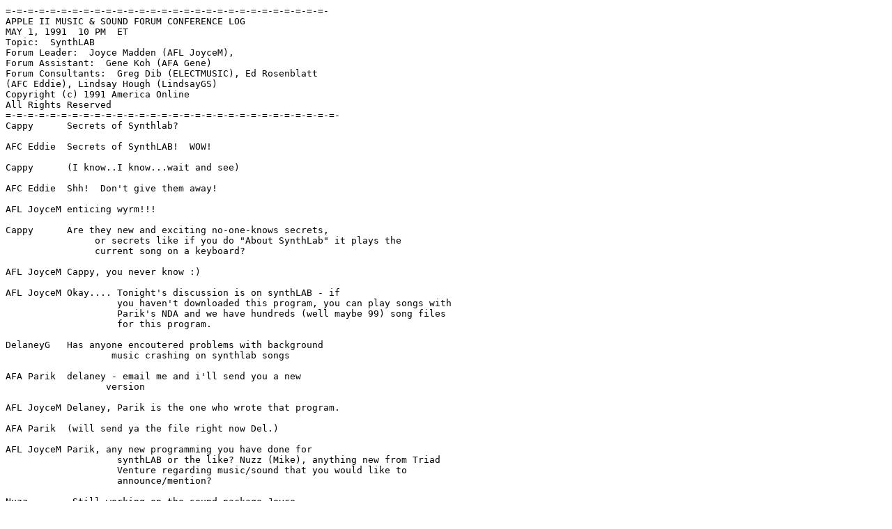

--- FILE ---
content_type: text/plain; charset=utf-8
request_url: https://gswv.apple2.org.za/a2zine/GS.WorldView/Resources/GS.SYNTHLAB/AMS.050191.txt
body_size: 8064
content:
=-=-=-=-=-=-=-=-=-=-=-=-=-=-=-=-=-=-=-=-=-=-=-=-=-=-=-=-=-APPLE II MUSIC & SOUND FORUM CONFERENCE LOGMAY 1, 1991  10 PM  ETTopic:  SynthLABForum Leader:  Joyce Madden (AFL JoyceM),Forum Assistant:  Gene Koh (AFA Gene)Forum Consultants:  Greg Dib (ELECTMUSIC), Ed Rosenblatt(AFC Eddie), Lindsay Hough (LindsayGS)Copyright (c) 1991 America OnlineAll Rights Reserved=-=-=-=-=-=-=-=-=-=-=-=-=-=-=-=-=-=-=-=-=-=-=-=-=-=-=-=-=-=-Cappy      Secrets of Synthlab?AFC Eddie  Secrets of SynthLAB!  WOW!Cappy      (I know..I know...wait and see)AFC Eddie  Shh!  Don't give them away!AFL JoyceM enticing wyrm!!!Cappy      Are they new and exciting no-one-knows secrets,                or secrets like if you do "About SynthLab" it plays the                current song on a keyboard?AFL JoyceM Cappy, you never know :)AFL JoyceM Okay.... Tonight's discussion is on synthLAB - if                    you haven't downloaded this program, you can play songs with                    Parik's NDA and we have hundreds (well maybe 99) song files                    for this program.DelaneyG   Has anyone encoutered problems with background                   music crashing on synthlab songsAFA Parik  delaney - email me and i'll send you a new                  versionAFL JoyceM Delaney, Parik is the one who wrote that program.AFA Parik  (will send ya the file right now Del.)AFL JoyceM Parik, any new programming you have done for                    synthLAB or the like? Nuzz (Mike), anything new from Triad                    Venture regarding music/sound that you would like to                    announce/mention?Nuzz        Still working on the sound package JoyceNuzz       Full details in the ClipTunes folder in the DC               area.AFC Eddie  Anyone got SL questions?AFL JoyceM Okay...tonights chat is about synthLAB.AFA Parik  why aren't people making cool synthlab songs?Cappy      Lack of Instruments, I'd imagine!AFL JoyceM That is a good question.  Eddie seems to be the                    only one right now.Darkfalz   Is there any way to make your own custom SL bank?SeanS10    anyone figure out a way to make synthlab player                  do multiple songs in sequence?Cappy      Superfreak was pretty good.AFL JoyceM Then, we need an instrument designer program for                    SL?MDW Flyer  Trying to work out the midisynth tool library for                   Complete Pascal.Darkfalz   would be real niceAFA Parik  yes sean, its a bit complex but can easily be                  done.AFL JoyceM How, Parik?Cappy      There is an instrument maker for Slab.  It                compiles digitized files into a bankDarkfalz   I mean, the great thing about SS is that you can                   make your own instruments and make songs from real songs                   with the real instrumentsNuzz       Instrument designer? thats what SynthLab isAFA Parik  (to "jukebox" slab songs, you must be a                  foreground application like a nda or s16 program and moniter                  MidiSynth for a End-Of-Sequence message.) No one's done it,                  because all songs are "backgrounded".AFL JoyceM Sooooo, Parik, how about you writing a jukebox                    NDA?Cappy      How come all my digitized soundsmith instraments                are relativly large(audiozap)?SeanS10    also would be nice if SLplayer would play                  in between applications.AFC Eddie  I wonder of the Softdisk jukebox will do that?AFL JoyceM Sean, what do you mean?MDW Flyer  Would be nice to have the hook into Finder for                   between apps play!AFL JoyceM Speaking of AudioZap - Ian Schmidt will be our                    guest next week - he wrote AudioZap!Cappy      Allright!Scapino    I think he meant continuously as you switch apps.Darkfalz   I've never really fooled around with MIDI, but                   w/Synthlab and my Audio Animator can I use MIDI to a good                   extent if I got a decent keyboard?SeanS10    no...when you change aps the song would restart                  or somethingAFC Eddie  Yes, Dark.  With Midimate you can do even more.                  Record a sequence with AA, convert to SL with Midimate.AFL JoyceM Sure can, DarkDarkfalz   How much would I need to spend on a keyboard?Cappy      Uh huh, DarkMDW Flyer  No reason why not DarkScapino    $300 bucks for one with Midi capability.AFL JoyceM Dark, a good one for around $400Darkfalz   hmm...  I'll have to get one eventuallyMDW Flyer  Better one for around $700Cappy      buy a used one since a keyboard doesn't really               'wear and tear'Darkfalz   Great one for around 1500... I get the pictureCappy      for a mere $3000, you could start a band with                one!SeanS10    its the same with everything, darkAFL JoyceM I think a ball park figure would be between $300                    and $400.Darkfalz   I was basically just wondering about base                   price... great..Scapino    Ensonique SQ1 for $1500AFL JoyceM Be sure to get one with MIDI in and outAFC Eddie  Multi-timbral capability is a great feature,                  Dark.Cappy      I'd sell you mine, but then I'd have way too much                desk space.AFL JoyceM Electmusic is one of our experts on MIDI                    keyboards.SeanS10    we need a gs specific AOL program, tooMDW Flyer  Write to Sam Ash store in New York.  Good                   catalog.ELECTMUSIC Parik, I don't understand how the synthLab files                     are background ie, NDA'sCappy      (of course, then I wouldn't have to listen to                those dorky songs my friends always play)AFC Eddie  LOL, Cappy!Darkfalz   what does multi-timbral do?AFA Parik  greg: apps start them up (and midisynth plays                  them using interrupts).  Then the application doesn't bother                  with it anymore.  Foreground would monitor the song every                  now and then to see how its going.AFC Eddie  It allows you to play back more than one                  instrument sound thru the keyboard at one time.Nuzz       Greg, you can't do a whole lot in a callback               routineCappy      you mean no text screen?Darkfalz   ahh...  Does the keyboard "DL" the songs and                   instruments like printer driver and text files or does it                   get it byte by byte?AFC Eddie  MIDI transmits data to the keyboard, Dark.  Event                  by event.  The MIDI interface is the medium.ELECTMUSIC Ok, Never thought of it that way... ThanksDarkfalz   So Keyboard's don't have any RAM memory..?AFC Eddie  yes, some do.Scapino    You can also do SysEx to dump instruments, and                  music all at once.AFL JoyceM Dak, some do.  My Roland D-5 does.Cappy      Say, will there ever be another SynthLab version?AFC Eddie  Yes, but you need multi-timbral to play back full                  sequences.Darkfalz   but what is really gained by having                   multi-tymbral... can't you just play it out of the AA into a                   reciever/speaker type of thing??Nuzz       Parik, does your SynthCreate load rSoundsAFC Eddie  No, Dark.  Your keyboard will only play one inst.                  at a time without it.ELECTMUSIC I would think most keyboards have a Ram memoery                     with battery backed upMDW Flyer  Nuzz, where are rSounds documented?Nuzz       In HCGS manual, and TechnoteAFA Parik  no nuzz, didn't even have one to test itAFL JoyceM Cappy:  no, maybe the tool but not synthLAB.Darkfalz   yes, but why PLAY out of the keyboard at all?                  Can't the AA shoot it out as an audio RCA signal for a                  normal speaker?AFA Parik  (and its not like any digitizers even make them                   :)AFC Eddie  No, Dark, you're confusing MIDI with digitizing.Nuzz       Our sound thing in HCGS Imports waves into               rSounds. Would be nice to put em backAFC Eddie  The keyboard creates the audio signal.ELECTMUSIC Midi is not an audio signal, its a digitial                     communication languageDarkfalz   Can't the GS be a medium to transfer the midi to                   a normal audio though?  Like input with Synthlab midi and                   play out of output jacks, and you won't have to have                   multi-timbral.Cappy      Dark:  That's what Synthlab is!ELECTMUSIC Yes through a Midi keyboard or the GS.AFC Eddie  Yes, but then you are limited to the insts                  provided by the software.  With multi-timbral, you can have                  all the sounds in your keyboard.Darkfalz   okay... I see now... thanks EddieELECTMUSIC or any Midi instrumentScapino    Also, you can't beat a keyboard for ENTERING                  music.AFC Eddie  Right, Greg.AFA Parik  if you wanna have fun, make a wavebank full of                  digitized voices (I used sculley sounds like "Good morning,"                  "Introducing", "Mac", etc) and play some of the Slab songs.                  It sounds cool.Darkfalz   true scapino, entering via keyboard (GS keyboard)                   is a pain.AFL Marty  (but you can beat a midi drum :)AFC Eddie  yes, that's my objection to Soundsmith.  Without                  MIDI, it's like using a spreadsheet to create tunes.ELECTMUSIC SynthLab turns the GS into a Midi'd instrumentDarkfalz   Is FUN gonna make a SS update with MIDI sometime                   soon?AFL JoyceM An even better way would be to take an actual CD                    recording or tape and be able to input it directly into                    synthLAB.AFC Eddie  Wouldn't that be great, Dark!Darkfalz   need some complicated software, joyceAFA Parik  Oh, btw, I've looked into converting                  .MOD/NoiseTracker/etc songs into ssmith,AFL JoyceM Of course, no single instruments but an easy way                    get the songs into the  computer.AFL JoyceM True, Dark.AFA Parik  two big problems - they use LARGE insts                  (sometimes > 400k!) and there are more effects in them.  :(AFC Eddie  Joyce, you can get sequences on disk, play them                  through your MIDI keyboard, and record into SL!  But you                  need a sequencer.AFA Gene   Parik: the PCmusic people seem VERY interested in                  #GS<-->MSdos<-->Amiga stuff.Darkfalz   I was thinking about something like that... it                   would have to pick out each instrument (and not make a                   different instrument per chord/note) and also translate it                   to sheet music in real time You'd need like 22 MHZ transwarpAFA Parik  PC music stinks, it converts all the mod files                  into >1< track! YUCK. (SBlaster)AFL JoyceM And, Mac stuff, Gene.Scapino    You'd need special hardware to filter only one                  instrument at a time.  Darkfalz   It could be done with software.   I know, seanELECTMUSIC For SysEx dumps, I hope they support MidiEx!Darkfalz   if you want industrial strength coolant systemsAFA Parik  MOD is a amiga sound format, real nice songs (and                  HUNDREDS of them).  Euro stuff.SeanS10    i can get you a zipgs for 200 bucksAFA Parik  for the most part, lot of acid-head songs.  I                  like them.  :)AFA Gene   Parik, have you hooked up with Rob <PCRobO> yet?                  He was looking for someone to work on SS<-->MOD.                  (specifically that conversion)Cappy      I always wanted to convert the MIDI signals                through the phone line.  So you could play your friends                 keyboard, and stuff(even if he lives in Calif!)Darkfalz   Amiga has 6 voices?MDW Flyer  Has anyone seen a packing program for the GS that                   reads ZIP'd files?AFA Parik  I really have no reason for SS->Mod, Mod->SS                  would be nice but infeasible right now.Scapino    Neat idea Cappy.SeanS10    the new version of agate unzips filesCappy      I think ther'd be to much line noise for it,                though.  You might play Axel.F and he might hear Moonlight                SonataDarkfalz   heheAFC Eddie  Now that's conversion!Darkfalz   or vice versa.AFA Parik  it would be too slow Cappy, MIDI is 19.2k baudCappy      I knew there was a reason....Darkfalz   just run a fiber optic line from your house to                   his.... :>AFA Parik  or maybe even more, I'm not sure.  I think                  perhaps 38.4kAFC Eddie  Or a MIDI cable!Scapino    Nothing afew fiber-optic lines won't cure.Cappy      By the way, what kinda amps/volts do MIDI cables                carry? I wanna put some monitoring lights on them...AFL JoyceM Why would you want monitoring lights?Scapino    5 volts, milliamps.MDW Flyer  normal digital voltage.Cappy      (I'd also need the pinouts, huh?)Cappy      Just for fun, Joyce..MDW Flyer  The pinouts and midi interface schematics are                   public domain in many books.SeanS10    anyone going to do some more floyd tunes for SS?AFL JoyceM Scapino, nice to see you again thanks for coming                    by.Cappy      Sean:  Someday I might finish Money.SeanS10    let me know when you do...AFL JoyceM would be nice if SS had MIDI input capabilities.AFC Eddie  Yes, Joyce!Cappy      (of course, with all the unfinished songs I have,                Money might be a while!)SeanS10    anyone heard anything about system 6?AFL JoyceM But I am not sure we will see another update.Cappy      (I even have Leroy from MCS half-entered.)Cappy      Sean:  Supposed to have a Mac FST!SeanS10    also an ms dos fst and multi-tasking from what i                  hear...AFL JoyceM For synthLAB we have sysExGS and MidiMate (demo's                    in our library), but what else do you all feel we need with                    this program to make it complete?DanS73     Do you need a keyboard to make songs from SL?AFL JoyceM Yes, Dan.AFL JoyceM Also we have ClipTunes by Triad Venture (sorry,                    Mike)Cappy      I dunno...it was one of the two...MDW Flyer  Dan, are you asking if a keyboard is needed for                   output or input?Cappy      Joyce: A sequence editor.DanS73     What is the difference between a keyboard and a                 sequencer?AFC Eddie  A keyboard plays instrument sounds.  A Sequencer                  records performance info, such as songs, in tracks.  For                  playback.  Almost like a recorder.MDW Flyer  Sequencers are like taperecorders.DanS73     I was asking about input.  I already have SL                 downloaded with many tunes.  It's great!MDW Flyer  SL will play through a midi equiped keyboard.AFC Eddie  With SL, you can use a keyboard for input or                  convert MIDI files with Midimate.Nuzz       How would/do you people use music on your GS?DanS73     I'll have to get one. any suggestions on good                 equipment?MDW Flyer  Sequence sound tracks for home video editing.ELECTMUSIC I use the GS for creating Music!Cappy      Nuzz:  I've always perferred Soundsmith..AFL JoyceM I use the GS to enjoy listening to my creations                    and others.MDW Flyer  Daughter uses it for chorus practice.SeanS10    hey, cappy, did you do In the flesh? for SS?AFC Eddie  I use it for composing!DanS73     I use the music to back me up when I play the                 guitar.Cappy      Nope.  It was pertty good, though!!AFL JoyceM Also, with a MIDI keyboard, it makes an honest                    musician of you too :)SeanS10    it was that...downright excellentAFL JoyceM Good idea, Dan.Cappy      Did you get 'Little.respect'?   That one is                great, too!  My compliments to the  chef.MDW Flyer  And it makes amature musicians sound even better.Cappy      There's also 2 new songs and some pictures coming                out for soundsmith this week.DanS73     I'd like to see a jukebox function for SL.  Is                 that on the way?SeanS10    cool.  i like the new graphic player Ferrari didCappy      Yeah...it's one of those and also a new title                screen.AFL JoyceM I would too, Dan.MDW Flyer  Joyce.  What are the secrets rumored about SL.SeanS10    i'll be sure to grab them...AFA Gene   Dan: Softdisk is working on it. Contact                  screenname Softdisk to bug him about releasing the new SDGS                 MIDI Synth jukebox as soon as possible :)Cappy      YEAH!  What about these supposed secrets?AFL JoyceM No secrets rumored about SL, just some hints and                    tips that we offer if the question arises.  We have some                    info that will be put in a SL folder within the month that                    will help.DanS73     I've downloaded soundsmith but I've yet to get                 the hang of entering songs.AFC Eddie  I have a secret for those who use Midimate to                  convert MIDI files to SL...DanS73     Do you need a keyboard for that?AFL JoyceM Yes, Eddie?AFC Eddie  If you use Mastertracks or AA to edit the MIDI                  file, don't change the velocity on a part of the track                  first, or Midimate can't convert it.  Get rid of all the                  program changes also.AFL JoyceM No, Dan you don't.Cappy      Dan:  A while ago, I uploaded a file that                explains the SS editor.MDW Flyer  Greg.  How many Music Studios were sold for the                   IIgs market.  Any idea?DanS73     Cappy: I'll have to look for that. Thanks.ELECTMUSIC Geez, I would assume alot.Nuzz       Program changes are not directly supported in SL               sequences.ELECTMUSIC but, I wouldn't have idea of an eaxct numberMDW Flyer  Curious about how many folks are using the GS                   musically.AFC Eddie  Not only program changes, but controller data as                  well.ELECTMUSIC MStudio is out of productionAFL JoyceM If I had the time, I would use it more.  SL is                    great and with MidiMate and Mastertracks, we really have it.Nuzz       right EddieAFC Eddie  So, before converting, you must edit them out.DanS73     I'd like to see a background program play music                 while I'm working on something else.ELECTMUSIC ie... MStudio is no longer available for purchaseAFL JoyceM Dan, you can with Background Sound CDA by Parik.SeanS10    get SL player...tis an NDADanS73     Does background sound run like a juke box or only                 one song at a time?AFC Eddie  One at a time, Dan.AFL JoyceM One at a time, DanCappy      One at a time, Dan.AFC Eddie  GMTA!AFL JoyceM :)AFL JoyceM What was it that you all felt we need for SL?AFL JoyceM program that is?DanS73     In music studio, when trying to append, the                 program adds notes. what am I  doing wrong?AFC Eddie  Sequence editor.MDW Flyer  Editing features seem to be the main focus.SeanS10    Juke box functionAFC Eddie  Never heard of that, Dan.Cappy      A load instrament function like SS>AFL JoyceM I know of several people who have mentioned that                    they are working or thinking of doing a SL sequence editor -                    but so far - vapor ware!Nuzz       How would you like to edit the sequencesMDW Flyer  Dan, are you copying to clipboard?DanS73     no..AFC Eddie  Track by track, note by note.AFL JoyceM Note by note for me.DanS73     I'm loading seperate tracks from disk.Nuzz       In SL, it uses sequence Items..AFC Eddie  With measures indicated, like Mastertracks!MDW Flyer  I'm used to editing using MTjr.  Measure by                   measure.  Note level would be nice.AFC Eddie  Yes, use Mastertracks as a model if possible.AFL JoyceM I have a problem getting rhythms to match my                    regular playing :)MDW Flyer  Punch in/out is chancy for someone with as many                   thumbs as mine.AFC Eddie  Do you record the rhythms first, Joyce?AFL JoyceM I try, Eddie, but then I have a problem with my                    timing on the theme! :)AFC Eddie  Even while listening to the rhythm track?DanS73     Thanks all for the info.  I've got to go.AFL JoyceM (I don't count well... :))AFL JoyceM Yes...I get all thumbs, so to speak!AFC Eddie  Maybe you're using the wrong rhythm for your                  song.  Slow it down if you have to, then speed it up again                  later.AFL JoyceM No, I can play it right on my big organ...but get                    stymied on the smaller keyboard. I know...patience, patience                    :)AFC Eddie  Right!Cappy      practice, practice!AFC Eddie  You need to learn it on the D5, not the organ.AFL JoyceM that too, Cappy.AFL JoyceM That I know, Eddie... :)AFL JoyceM Mike, did we help you with your questions re a                    sequence editor?Nuzz       Yes Joyce, every bit helps :)AFC Eddie  Thanks for considering it, Mike!  Joyce, what                  kind of organ do you have?AFL JoyceM A 3 manual Wurlitzer.AFC Eddie  Nice!!!!!!!!!!!  Do you use footpedals?AFL JoyceM I rattle windows and pictures on the walls all                    the time.AFL JoyceM I do, Eddie.AFC Eddie  WOW!Cappy      My father used to have an old Wurlitzer jukebox.AFL JoyceM Those were the days, Cappy....Cappy      sold it for a nice chunk of money(we were                restoring a '56 Austin Healey and it need paint more than we                needed a nice Juke to look at)AFL JoyceM Eddie, the footpedal are 26 keys.AFC Eddie  Unbelievable.  That's quite a skill, Joyce.AFL JoyceM Sure is Eddie, especially when I can't walk down                    the street and chew gum at the same time - kidding!Cappy      Now all she needs are 26 feet.AFC Eddie  You might be able to get the Wurlitzer MIDI-ized.AFL JoyceM No Eddie, I have inquired - too much involved and                    too much $$$Cappy      (she could stick a MIDI keyboard under the                footpedals)AFL JoyceM :)AFC Eddie  LOL!AFL JoyceM ----------------------- log off-------------